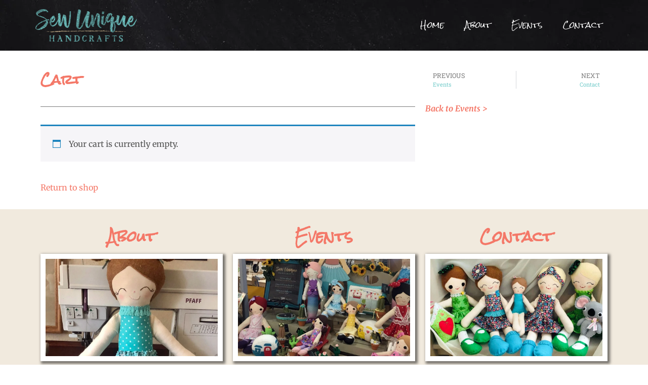

--- FILE ---
content_type: text/css
request_url: https://sewuniquehandcrafts.com/wp-content/uploads/elementor/css/post-9.css?ver=1766726388
body_size: 290
content:
.elementor-kit-9{--e-global-color-primary:#F47868;--e-global-color-secondary:#54595F;--e-global-color-text:#7A7A7A;--e-global-color-accent:#74CBCA;--e-global-color-4ae3420:#FFF;--e-global-color-165252e1:#020101;--e-global-color-6ae28b0b:#D1B991;--e-global-typography-primary-font-family:"Roboto";--e-global-typography-primary-font-weight:600;--e-global-typography-secondary-font-family:"Roboto Slab";--e-global-typography-secondary-font-weight:400;--e-global-typography-text-font-family:"Roboto";--e-global-typography-text-font-weight:400;--e-global-typography-accent-font-family:"Roboto";--e-global-typography-accent-font-weight:500;color:#7A7A7A;font-family:"Merriweather", Sans-serif;}.elementor-kit-9 e-page-transition{background-color:#FFBC7D;}.elementor-kit-9 a{color:#F47868;}.elementor-kit-9 a:hover{color:#74CBCA;}.elementor-kit-9 h1{color:#F47868;font-family:"Rock Salt", Sans-serif;}.elementor-kit-9 h2{color:#F47868;font-family:"Rock Salt", Sans-serif;}.elementor-section.elementor-section-boxed > .elementor-container{max-width:1140px;}.e-con{--container-max-width:1140px;}.elementor-widget:not(:last-child){margin-block-end:20px;}.elementor-element{--widgets-spacing:20px 20px;--widgets-spacing-row:20px;--widgets-spacing-column:20px;}{}h1.entry-title{display:var(--page-title-display);}@media(max-width:1024px){.elementor-kit-9{font-size:16px;}.elementor-kit-9 h1{font-size:36px;}.elementor-section.elementor-section-boxed > .elementor-container{max-width:1024px;}.e-con{--container-max-width:1024px;}}@media(max-width:767px){.elementor-section.elementor-section-boxed > .elementor-container{max-width:767px;}.e-con{--container-max-width:767px;}}

--- FILE ---
content_type: text/css
request_url: https://sewuniquehandcrafts.com/wp-content/uploads/elementor/css/post-8.css?ver=1766726388
body_size: 951
content:
.elementor-8 .elementor-element.elementor-element-2b4020e7 > .elementor-container > .elementor-column > .elementor-widget-wrap{align-content:center;align-items:center;}.elementor-8 .elementor-element.elementor-element-2b4020e7:not(.elementor-motion-effects-element-type-background), .elementor-8 .elementor-element.elementor-element-2b4020e7 > .elementor-motion-effects-container > .elementor-motion-effects-layer{background-color:#000000;background-image:url("https://sewuniquehandcrafts.com/wp-content/uploads/2020/06/Chalkboard-BG-Dark-Tile-scaled-1.jpg");}.elementor-8 .elementor-element.elementor-element-2b4020e7 > .elementor-container{min-height:100px;}.elementor-8 .elementor-element.elementor-element-2b4020e7{transition:background 0.3s, border 0.3s, border-radius 0.3s, box-shadow 0.3s;}.elementor-8 .elementor-element.elementor-element-2b4020e7 > .elementor-background-overlay{transition:background 0.3s, border-radius 0.3s, opacity 0.3s;}.elementor-widget-theme-site-logo .widget-image-caption{color:var( --e-global-color-text );font-family:var( --e-global-typography-text-font-family ), Sans-serif;font-weight:var( --e-global-typography-text-font-weight );}.elementor-8 .elementor-element.elementor-element-6d293b1{text-align:left;}.elementor-8 .elementor-element.elementor-element-6d293b1 img{width:200px;}.elementor-widget-nav-menu .elementor-nav-menu .elementor-item{font-family:var( --e-global-typography-primary-font-family ), Sans-serif;font-weight:var( --e-global-typography-primary-font-weight );}.elementor-widget-nav-menu .elementor-nav-menu--main .elementor-item{color:var( --e-global-color-text );fill:var( --e-global-color-text );}.elementor-widget-nav-menu .elementor-nav-menu--main .elementor-item:hover,
					.elementor-widget-nav-menu .elementor-nav-menu--main .elementor-item.elementor-item-active,
					.elementor-widget-nav-menu .elementor-nav-menu--main .elementor-item.highlighted,
					.elementor-widget-nav-menu .elementor-nav-menu--main .elementor-item:focus{color:var( --e-global-color-accent );fill:var( --e-global-color-accent );}.elementor-widget-nav-menu .elementor-nav-menu--main:not(.e--pointer-framed) .elementor-item:before,
					.elementor-widget-nav-menu .elementor-nav-menu--main:not(.e--pointer-framed) .elementor-item:after{background-color:var( --e-global-color-accent );}.elementor-widget-nav-menu .e--pointer-framed .elementor-item:before,
					.elementor-widget-nav-menu .e--pointer-framed .elementor-item:after{border-color:var( --e-global-color-accent );}.elementor-widget-nav-menu{--e-nav-menu-divider-color:var( --e-global-color-text );}.elementor-widget-nav-menu .elementor-nav-menu--dropdown .elementor-item, .elementor-widget-nav-menu .elementor-nav-menu--dropdown  .elementor-sub-item{font-family:var( --e-global-typography-accent-font-family ), Sans-serif;font-weight:var( --e-global-typography-accent-font-weight );}.elementor-8 .elementor-element.elementor-element-1924e06e .elementor-menu-toggle{margin-left:auto;border-width:0px;border-radius:0px;}.elementor-8 .elementor-element.elementor-element-1924e06e .elementor-nav-menu .elementor-item{font-family:"Rock Salt", Sans-serif;font-size:15px;font-weight:500;}.elementor-8 .elementor-element.elementor-element-1924e06e .elementor-nav-menu--main .elementor-item{color:#ffffff;fill:#ffffff;padding-top:40px;padding-bottom:40px;}.elementor-8 .elementor-element.elementor-element-1924e06e .elementor-nav-menu--main .elementor-item:hover,
					.elementor-8 .elementor-element.elementor-element-1924e06e .elementor-nav-menu--main .elementor-item.elementor-item-active,
					.elementor-8 .elementor-element.elementor-element-1924e06e .elementor-nav-menu--main .elementor-item.highlighted,
					.elementor-8 .elementor-element.elementor-element-1924e06e .elementor-nav-menu--main .elementor-item:focus{color:#D1B991;fill:#D1B991;}.elementor-8 .elementor-element.elementor-element-1924e06e .elementor-nav-menu--main:not(.e--pointer-framed) .elementor-item:before,
					.elementor-8 .elementor-element.elementor-element-1924e06e .elementor-nav-menu--main:not(.e--pointer-framed) .elementor-item:after{background-color:#D1B991;}.elementor-8 .elementor-element.elementor-element-1924e06e .e--pointer-framed .elementor-item:before,
					.elementor-8 .elementor-element.elementor-element-1924e06e .e--pointer-framed .elementor-item:after{border-color:#D1B991;}.elementor-8 .elementor-element.elementor-element-1924e06e .e--pointer-framed .elementor-item:before{border-width:5px;}.elementor-8 .elementor-element.elementor-element-1924e06e .e--pointer-framed.e--animation-draw .elementor-item:before{border-width:0 0 5px 5px;}.elementor-8 .elementor-element.elementor-element-1924e06e .e--pointer-framed.e--animation-draw .elementor-item:after{border-width:5px 5px 0 0;}.elementor-8 .elementor-element.elementor-element-1924e06e .e--pointer-framed.e--animation-corners .elementor-item:before{border-width:5px 0 0 5px;}.elementor-8 .elementor-element.elementor-element-1924e06e .e--pointer-framed.e--animation-corners .elementor-item:after{border-width:0 5px 5px 0;}.elementor-8 .elementor-element.elementor-element-1924e06e .e--pointer-underline .elementor-item:after,
					 .elementor-8 .elementor-element.elementor-element-1924e06e .e--pointer-overline .elementor-item:before,
					 .elementor-8 .elementor-element.elementor-element-1924e06e .e--pointer-double-line .elementor-item:before,
					 .elementor-8 .elementor-element.elementor-element-1924e06e .e--pointer-double-line .elementor-item:after{height:5px;}.elementor-8 .elementor-element.elementor-element-1924e06e .elementor-nav-menu--dropdown a, .elementor-8 .elementor-element.elementor-element-1924e06e .elementor-menu-toggle{color:#74CBCA;fill:#74CBCA;}.elementor-8 .elementor-element.elementor-element-1924e06e .elementor-nav-menu--dropdown{background-color:#FFFFFF;}.elementor-8 .elementor-element.elementor-element-1924e06e .elementor-nav-menu--dropdown a:hover,
					.elementor-8 .elementor-element.elementor-element-1924e06e .elementor-nav-menu--dropdown a:focus,
					.elementor-8 .elementor-element.elementor-element-1924e06e .elementor-nav-menu--dropdown a.elementor-item-active,
					.elementor-8 .elementor-element.elementor-element-1924e06e .elementor-nav-menu--dropdown a.highlighted,
					.elementor-8 .elementor-element.elementor-element-1924e06e .elementor-menu-toggle:hover,
					.elementor-8 .elementor-element.elementor-element-1924e06e .elementor-menu-toggle:focus{color:#F47868;}.elementor-8 .elementor-element.elementor-element-1924e06e .elementor-nav-menu--dropdown a:hover,
					.elementor-8 .elementor-element.elementor-element-1924e06e .elementor-nav-menu--dropdown a:focus,
					.elementor-8 .elementor-element.elementor-element-1924e06e .elementor-nav-menu--dropdown a.elementor-item-active,
					.elementor-8 .elementor-element.elementor-element-1924e06e .elementor-nav-menu--dropdown a.highlighted{background-color:#ededed;}.elementor-8 .elementor-element.elementor-element-1924e06e .elementor-nav-menu--dropdown .elementor-item, .elementor-8 .elementor-element.elementor-element-1924e06e .elementor-nav-menu--dropdown  .elementor-sub-item{font-family:"Merriweather", Sans-serif;font-size:15px;}.elementor-8 .elementor-element.elementor-element-1924e06e div.elementor-menu-toggle{color:#ffffff;}.elementor-8 .elementor-element.elementor-element-1924e06e div.elementor-menu-toggle svg{fill:#ffffff;}.elementor-8 .elementor-element.elementor-element-1924e06e div.elementor-menu-toggle:hover, .elementor-8 .elementor-element.elementor-element-1924e06e div.elementor-menu-toggle:focus{color:#00ce1b;}.elementor-8 .elementor-element.elementor-element-1924e06e div.elementor-menu-toggle:hover svg, .elementor-8 .elementor-element.elementor-element-1924e06e div.elementor-menu-toggle:focus svg{fill:#00ce1b;}.elementor-8 .elementor-element.elementor-element-1924e06e{--nav-menu-icon-size:25px;}.elementor-theme-builder-content-area{height:400px;}.elementor-location-header:before, .elementor-location-footer:before{content:"";display:table;clear:both;}@media(max-width:1024px){.elementor-8 .elementor-element.elementor-element-2b4020e7{padding:30px 20px 30px 20px;}.elementor-8 .elementor-element.elementor-element-1924e06e .elementor-nav-menu--main > .elementor-nav-menu > li > .elementor-nav-menu--dropdown, .elementor-8 .elementor-element.elementor-element-1924e06e .elementor-nav-menu__container.elementor-nav-menu--dropdown{margin-top:45px !important;}}@media(max-width:767px){.elementor-8 .elementor-element.elementor-element-2b4020e7{padding:20px 20px 20px 20px;}.elementor-8 .elementor-element.elementor-element-4f94a91d{width:50%;}.elementor-8 .elementor-element.elementor-element-2e3d9585{width:50%;}.elementor-8 .elementor-element.elementor-element-1924e06e .elementor-nav-menu--main > .elementor-nav-menu > li > .elementor-nav-menu--dropdown, .elementor-8 .elementor-element.elementor-element-1924e06e .elementor-nav-menu__container.elementor-nav-menu--dropdown{margin-top:35px !important;}}

--- FILE ---
content_type: text/css
request_url: https://sewuniquehandcrafts.com/wp-content/uploads/elementor/css/post-17.css?ver=1766726388
body_size: 1828
content:
.elementor-17 .elementor-element.elementor-element-d914149:not(.elementor-motion-effects-element-type-background), .elementor-17 .elementor-element.elementor-element-d914149 > .elementor-motion-effects-container > .elementor-motion-effects-layer{background-color:rgba(209, 185, 145, 0.3);}.elementor-17 .elementor-element.elementor-element-d914149{transition:background 0.3s, border 0.3s, border-radius 0.3s, box-shadow 0.3s;margin-top:0px;margin-bottom:0px;padding:30px 0px 30px 0px;}.elementor-17 .elementor-element.elementor-element-d914149 > .elementor-background-overlay{transition:background 0.3s, border-radius 0.3s, opacity 0.3s;}.elementor-widget-heading .elementor-heading-title{font-family:var( --e-global-typography-primary-font-family ), Sans-serif;font-weight:var( --e-global-typography-primary-font-weight );color:var( --e-global-color-primary );}.elementor-17 .elementor-element.elementor-element-2d3e3c7{text-align:center;}.elementor-17 .elementor-element.elementor-element-2d3e3c7 .elementor-heading-title{font-family:"Rock Salt", Sans-serif;}.elementor-widget-image .widget-image-caption{color:var( --e-global-color-text );font-family:var( --e-global-typography-text-font-family ), Sans-serif;font-weight:var( --e-global-typography-text-font-weight );}.elementor-17 .elementor-element.elementor-element-1e3429f img{border-style:solid;border-width:10px 10px 10px 10px;border-color:#FFFFFF;box-shadow:3px 3px 5px 2px rgba(2, 1, 1, 0.52);}.elementor-widget-text-editor{font-family:var( --e-global-typography-text-font-family ), Sans-serif;font-weight:var( --e-global-typography-text-font-weight );color:var( --e-global-color-text );}.elementor-widget-text-editor.elementor-drop-cap-view-stacked .elementor-drop-cap{background-color:var( --e-global-color-primary );}.elementor-widget-text-editor.elementor-drop-cap-view-framed .elementor-drop-cap, .elementor-widget-text-editor.elementor-drop-cap-view-default .elementor-drop-cap{color:var( --e-global-color-primary );border-color:var( --e-global-color-primary );}.elementor-17 .elementor-element.elementor-element-93f00d4{text-align:center;font-family:"Merriweather", Sans-serif;line-height:2.4em;}.elementor-17 .elementor-element.elementor-element-488d7dd{text-align:center;}.elementor-17 .elementor-element.elementor-element-488d7dd .elementor-heading-title{font-family:"Rock Salt", Sans-serif;}.elementor-17 .elementor-element.elementor-element-7b37320 img{border-style:solid;border-width:10px 10px 10px 10px;border-color:#FFFFFF;box-shadow:3px 3px 5px 2px rgba(2, 1, 1, 0.52);}.elementor-17 .elementor-element.elementor-element-2412e62{text-align:center;font-family:"Merriweather", Sans-serif;line-height:2.4em;}.elementor-17 .elementor-element.elementor-element-5e76df0{text-align:center;}.elementor-17 .elementor-element.elementor-element-5e76df0 .elementor-heading-title{font-family:"Rock Salt", Sans-serif;}.elementor-17 .elementor-element.elementor-element-ba3f1a3 img{border-style:solid;border-width:10px 10px 10px 10px;border-color:#FFFFFF;box-shadow:3px 3px 5px 2px rgba(2, 1, 1, 0.52);}.elementor-17 .elementor-element.elementor-element-9d6e58f{text-align:center;font-family:"Merriweather", Sans-serif;line-height:2.4em;}.elementor-17 .elementor-element.elementor-element-38a2fb25 > .elementor-container > .elementor-column > .elementor-widget-wrap{align-content:center;align-items:center;}.elementor-17 .elementor-element.elementor-element-38a2fb25:not(.elementor-motion-effects-element-type-background), .elementor-17 .elementor-element.elementor-element-38a2fb25 > .elementor-motion-effects-container > .elementor-motion-effects-layer{background-color:#000000;background-image:url("https://sewuniquehandcrafts.com/wp-content/uploads/2020/06/Chalkboard-BG-Dark-Tile-scaled-1.jpg");background-repeat:no-repeat;background-size:cover;}.elementor-17 .elementor-element.elementor-element-38a2fb25{transition:background 0.3s, border 0.3s, border-radius 0.3s, box-shadow 0.3s;padding:100px 0px 0px 0px;}.elementor-17 .elementor-element.elementor-element-38a2fb25 > .elementor-background-overlay{transition:background 0.3s, border-radius 0.3s, opacity 0.3s;}.elementor-17 .elementor-element.elementor-element-311cc313 > .elementor-element-populated{padding:0% 25% 0% 25%;}.elementor-widget-theme-site-logo .widget-image-caption{color:var( --e-global-color-text );font-family:var( --e-global-typography-text-font-family ), Sans-serif;font-weight:var( --e-global-typography-text-font-weight );}.elementor-17 .elementor-element.elementor-element-ca34e05 img{width:200px;}.elementor-widget-search-form input[type="search"].elementor-search-form__input{font-family:var( --e-global-typography-text-font-family ), Sans-serif;font-weight:var( --e-global-typography-text-font-weight );}.elementor-widget-search-form .elementor-search-form__input,
					.elementor-widget-search-form .elementor-search-form__icon,
					.elementor-widget-search-form .elementor-lightbox .dialog-lightbox-close-button,
					.elementor-widget-search-form .elementor-lightbox .dialog-lightbox-close-button:hover,
					.elementor-widget-search-form.elementor-search-form--skin-full_screen input[type="search"].elementor-search-form__input{color:var( --e-global-color-text );fill:var( --e-global-color-text );}.elementor-widget-search-form .elementor-search-form__submit{font-family:var( --e-global-typography-text-font-family ), Sans-serif;font-weight:var( --e-global-typography-text-font-weight );background-color:var( --e-global-color-secondary );}.elementor-17 .elementor-element.elementor-element-6759382 > .elementor-widget-container{margin:40px 0px 0px 0px;}.elementor-17 .elementor-element.elementor-element-6759382 .elementor-search-form__container{min-height:32px;}.elementor-17 .elementor-element.elementor-element-6759382 .elementor-search-form__submit{min-width:32px;}body:not(.rtl) .elementor-17 .elementor-element.elementor-element-6759382 .elementor-search-form__icon{padding-left:calc(32px / 3);}body.rtl .elementor-17 .elementor-element.elementor-element-6759382 .elementor-search-form__icon{padding-right:calc(32px / 3);}.elementor-17 .elementor-element.elementor-element-6759382 .elementor-search-form__input, .elementor-17 .elementor-element.elementor-element-6759382.elementor-search-form--button-type-text .elementor-search-form__submit{padding-left:calc(32px / 3);padding-right:calc(32px / 3);}.elementor-17 .elementor-element.elementor-element-6759382:not(.elementor-search-form--skin-full_screen) .elementor-search-form__container{border-radius:3px;}.elementor-17 .elementor-element.elementor-element-6759382.elementor-search-form--skin-full_screen input[type="search"].elementor-search-form__input{border-radius:3px;}.elementor-widget-nav-menu .elementor-nav-menu .elementor-item{font-family:var( --e-global-typography-primary-font-family ), Sans-serif;font-weight:var( --e-global-typography-primary-font-weight );}.elementor-widget-nav-menu .elementor-nav-menu--main .elementor-item{color:var( --e-global-color-text );fill:var( --e-global-color-text );}.elementor-widget-nav-menu .elementor-nav-menu--main .elementor-item:hover,
					.elementor-widget-nav-menu .elementor-nav-menu--main .elementor-item.elementor-item-active,
					.elementor-widget-nav-menu .elementor-nav-menu--main .elementor-item.highlighted,
					.elementor-widget-nav-menu .elementor-nav-menu--main .elementor-item:focus{color:var( --e-global-color-accent );fill:var( --e-global-color-accent );}.elementor-widget-nav-menu .elementor-nav-menu--main:not(.e--pointer-framed) .elementor-item:before,
					.elementor-widget-nav-menu .elementor-nav-menu--main:not(.e--pointer-framed) .elementor-item:after{background-color:var( --e-global-color-accent );}.elementor-widget-nav-menu .e--pointer-framed .elementor-item:before,
					.elementor-widget-nav-menu .e--pointer-framed .elementor-item:after{border-color:var( --e-global-color-accent );}.elementor-widget-nav-menu{--e-nav-menu-divider-color:var( --e-global-color-text );}.elementor-widget-nav-menu .elementor-nav-menu--dropdown .elementor-item, .elementor-widget-nav-menu .elementor-nav-menu--dropdown  .elementor-sub-item{font-family:var( --e-global-typography-accent-font-family ), Sans-serif;font-weight:var( --e-global-typography-accent-font-weight );}.elementor-17 .elementor-element.elementor-element-f12ef60 .elementor-menu-toggle{margin-left:auto;border-width:0px;border-radius:0px;}.elementor-17 .elementor-element.elementor-element-f12ef60 .elementor-nav-menu .elementor-item{font-family:"Rock Salt", Sans-serif;font-size:15px;font-weight:500;}.elementor-17 .elementor-element.elementor-element-f12ef60 .elementor-nav-menu--main .elementor-item{color:#ffffff;fill:#ffffff;padding-top:40px;padding-bottom:40px;}.elementor-17 .elementor-element.elementor-element-f12ef60 .elementor-nav-menu--main .elementor-item:hover,
					.elementor-17 .elementor-element.elementor-element-f12ef60 .elementor-nav-menu--main .elementor-item.elementor-item-active,
					.elementor-17 .elementor-element.elementor-element-f12ef60 .elementor-nav-menu--main .elementor-item.highlighted,
					.elementor-17 .elementor-element.elementor-element-f12ef60 .elementor-nav-menu--main .elementor-item:focus{color:#D1B991;fill:#D1B991;}.elementor-17 .elementor-element.elementor-element-f12ef60 .elementor-nav-menu--main:not(.e--pointer-framed) .elementor-item:before,
					.elementor-17 .elementor-element.elementor-element-f12ef60 .elementor-nav-menu--main:not(.e--pointer-framed) .elementor-item:after{background-color:#D1B991;}.elementor-17 .elementor-element.elementor-element-f12ef60 .e--pointer-framed .elementor-item:before,
					.elementor-17 .elementor-element.elementor-element-f12ef60 .e--pointer-framed .elementor-item:after{border-color:#D1B991;}.elementor-17 .elementor-element.elementor-element-f12ef60 .e--pointer-framed .elementor-item:before{border-width:5px;}.elementor-17 .elementor-element.elementor-element-f12ef60 .e--pointer-framed.e--animation-draw .elementor-item:before{border-width:0 0 5px 5px;}.elementor-17 .elementor-element.elementor-element-f12ef60 .e--pointer-framed.e--animation-draw .elementor-item:after{border-width:5px 5px 0 0;}.elementor-17 .elementor-element.elementor-element-f12ef60 .e--pointer-framed.e--animation-corners .elementor-item:before{border-width:5px 0 0 5px;}.elementor-17 .elementor-element.elementor-element-f12ef60 .e--pointer-framed.e--animation-corners .elementor-item:after{border-width:0 5px 5px 0;}.elementor-17 .elementor-element.elementor-element-f12ef60 .e--pointer-underline .elementor-item:after,
					 .elementor-17 .elementor-element.elementor-element-f12ef60 .e--pointer-overline .elementor-item:before,
					 .elementor-17 .elementor-element.elementor-element-f12ef60 .e--pointer-double-line .elementor-item:before,
					 .elementor-17 .elementor-element.elementor-element-f12ef60 .e--pointer-double-line .elementor-item:after{height:5px;}.elementor-17 .elementor-element.elementor-element-f12ef60 .elementor-nav-menu--dropdown a, .elementor-17 .elementor-element.elementor-element-f12ef60 .elementor-menu-toggle{color:#74CBCA;fill:#74CBCA;}.elementor-17 .elementor-element.elementor-element-f12ef60 .elementor-nav-menu--dropdown{background-color:#FFFFFF;}.elementor-17 .elementor-element.elementor-element-f12ef60 .elementor-nav-menu--dropdown a:hover,
					.elementor-17 .elementor-element.elementor-element-f12ef60 .elementor-nav-menu--dropdown a:focus,
					.elementor-17 .elementor-element.elementor-element-f12ef60 .elementor-nav-menu--dropdown a.elementor-item-active,
					.elementor-17 .elementor-element.elementor-element-f12ef60 .elementor-nav-menu--dropdown a.highlighted,
					.elementor-17 .elementor-element.elementor-element-f12ef60 .elementor-menu-toggle:hover,
					.elementor-17 .elementor-element.elementor-element-f12ef60 .elementor-menu-toggle:focus{color:#F47868;}.elementor-17 .elementor-element.elementor-element-f12ef60 .elementor-nav-menu--dropdown a:hover,
					.elementor-17 .elementor-element.elementor-element-f12ef60 .elementor-nav-menu--dropdown a:focus,
					.elementor-17 .elementor-element.elementor-element-f12ef60 .elementor-nav-menu--dropdown a.elementor-item-active,
					.elementor-17 .elementor-element.elementor-element-f12ef60 .elementor-nav-menu--dropdown a.highlighted{background-color:#ededed;}.elementor-17 .elementor-element.elementor-element-f12ef60 .elementor-nav-menu--dropdown .elementor-item, .elementor-17 .elementor-element.elementor-element-f12ef60 .elementor-nav-menu--dropdown  .elementor-sub-item{font-family:"Merriweather", Sans-serif;font-size:15px;}.elementor-17 .elementor-element.elementor-element-f12ef60 div.elementor-menu-toggle{color:#ffffff;}.elementor-17 .elementor-element.elementor-element-f12ef60 div.elementor-menu-toggle svg{fill:#ffffff;}.elementor-17 .elementor-element.elementor-element-f12ef60 div.elementor-menu-toggle:hover, .elementor-17 .elementor-element.elementor-element-f12ef60 div.elementor-menu-toggle:focus{color:#00ce1b;}.elementor-17 .elementor-element.elementor-element-f12ef60 div.elementor-menu-toggle:hover svg, .elementor-17 .elementor-element.elementor-element-f12ef60 div.elementor-menu-toggle:focus svg{fill:#00ce1b;}.elementor-17 .elementor-element.elementor-element-f12ef60{--nav-menu-icon-size:25px;}.elementor-17 .elementor-element.elementor-element-2b5a07af > .elementor-container > .elementor-column > .elementor-widget-wrap{align-content:center;align-items:center;}.elementor-17 .elementor-element.elementor-element-2b5a07af:not(.elementor-motion-effects-element-type-background), .elementor-17 .elementor-element.elementor-element-2b5a07af > .elementor-motion-effects-container > .elementor-motion-effects-layer{background-color:#2b2b2b;background-image:url("https://sewuniquehandcrafts.com/wp-content/uploads/2020/06/Chalkboard-BG-Dark-Tile-scaled-1.jpg");background-position:center center;background-repeat:no-repeat;background-size:cover;}.elementor-17 .elementor-element.elementor-element-2b5a07af > .elementor-background-overlay{background-color:#000000;opacity:0.5;mix-blend-mode:multiply;transition:background 0.3s, border-radius 0.3s, opacity 0.3s;}.elementor-17 .elementor-element.elementor-element-2b5a07af{transition:background 0.3s, border 0.3s, border-radius 0.3s, box-shadow 0.3s;padding:50px 0px 50px 0px;}.elementor-17 .elementor-element.elementor-element-647f2270 > .elementor-widget-container{padding:15px 0px 0px 0px;}.elementor-17 .elementor-element.elementor-element-647f2270{text-align:center;}.elementor-17 .elementor-element.elementor-element-647f2270 .elementor-heading-title{font-size:15px;font-weight:300;color:rgba(255,255,255,0.39);}.elementor-17 .elementor-element.elementor-element-239faa1 .elementor-repeater-item-993ef04.elementor-social-icon i{color:#74CBCA;}.elementor-17 .elementor-element.elementor-element-239faa1 .elementor-repeater-item-993ef04.elementor-social-icon svg{fill:#74CBCA;}.elementor-17 .elementor-element.elementor-element-239faa1 .elementor-repeater-item-e3ffc2f.elementor-social-icon i{color:#74CBCA;}.elementor-17 .elementor-element.elementor-element-239faa1 .elementor-repeater-item-e3ffc2f.elementor-social-icon svg{fill:#74CBCA;}.elementor-17 .elementor-element.elementor-element-239faa1{--grid-template-columns:repeat(0, auto);--icon-size:30px;--grid-column-gap:22px;--grid-row-gap:0px;}.elementor-17 .elementor-element.elementor-element-239faa1 .elementor-widget-container{text-align:center;}.elementor-17 .elementor-element.elementor-element-239faa1 .elementor-social-icon{background-color:rgba(255,255,255,0);--icon-padding:0em;}.elementor-17 .elementor-element.elementor-element-239faa1 .elementor-social-icon i{color:rgba(255,255,255,0.32);}.elementor-17 .elementor-element.elementor-element-239faa1 .elementor-social-icon svg{fill:rgba(255,255,255,0.32);}.elementor-17 .elementor-element.elementor-element-239faa1 .elementor-social-icon:hover{background-color:rgba(255,255,255,0);}.elementor-17 .elementor-element.elementor-element-239faa1 .elementor-social-icon:hover i{color:#F47868;}.elementor-17 .elementor-element.elementor-element-239faa1 .elementor-social-icon:hover svg{fill:#F47868;}.elementor-theme-builder-content-area{height:400px;}.elementor-location-header:before, .elementor-location-footer:before{content:"";display:table;clear:both;}@media(max-width:1024px){.elementor-17 .elementor-element.elementor-element-38a2fb25{padding:50px 25px 50px 25px;}.elementor-17 .elementor-element.elementor-element-311cc313 > .elementor-element-populated{padding:0px 100px 0px 100px;}.elementor-17 .elementor-element.elementor-element-f12ef60 .elementor-nav-menu--main > .elementor-nav-menu > li > .elementor-nav-menu--dropdown, .elementor-17 .elementor-element.elementor-element-f12ef60 .elementor-nav-menu__container.elementor-nav-menu--dropdown{margin-top:45px !important;}.elementor-17 .elementor-element.elementor-element-2b5a07af{padding:30px 25px 30px 25px;}}@media(max-width:767px){.elementor-17 .elementor-element.elementor-element-38a2fb25{padding:50px 20px 50px 20px;}.elementor-17 .elementor-element.elementor-element-311cc313 > .elementor-element-populated{padding:0px 0px 0px 0px;}.elementor-17 .elementor-element.elementor-element-f12ef60 .elementor-nav-menu--main > .elementor-nav-menu > li > .elementor-nav-menu--dropdown, .elementor-17 .elementor-element.elementor-element-f12ef60 .elementor-nav-menu__container.elementor-nav-menu--dropdown{margin-top:35px !important;}.elementor-17 .elementor-element.elementor-element-2b5a07af{padding:30px 20px 30px 20px;}.elementor-17 .elementor-element.elementor-element-647f2270 .elementor-heading-title{line-height:25px;}}

--- FILE ---
content_type: text/css
request_url: https://sewuniquehandcrafts.com/wp-content/uploads/elementor/css/post-192.css?ver=1766727467
body_size: 476
content:
.elementor-192 .elementor-element.elementor-element-53ba1ec{margin-top:030px;margin-bottom:0px;}.elementor-widget-theme-post-title .elementor-heading-title{font-family:var( --e-global-typography-primary-font-family ), Sans-serif;font-weight:var( --e-global-typography-primary-font-weight );color:var( --e-global-color-primary );}.elementor-192 .elementor-element.elementor-element-ae263ef > .elementor-widget-container{margin:0px 0px 0px 0px;}.elementor-192 .elementor-element.elementor-element-ae263ef{text-align:left;}.elementor-192 .elementor-element.elementor-element-ae263ef .elementor-heading-title{font-family:"Rock Salt", Sans-serif;font-size:25px;line-height:1.4em;}.elementor-widget-divider{--divider-color:var( --e-global-color-secondary );}.elementor-widget-divider .elementor-divider__text{color:var( --e-global-color-secondary );font-family:var( --e-global-typography-secondary-font-family ), Sans-serif;font-weight:var( --e-global-typography-secondary-font-weight );}.elementor-widget-divider.elementor-view-stacked .elementor-icon{background-color:var( --e-global-color-secondary );}.elementor-widget-divider.elementor-view-framed .elementor-icon, .elementor-widget-divider.elementor-view-default .elementor-icon{color:var( --e-global-color-secondary );border-color:var( --e-global-color-secondary );}.elementor-widget-divider.elementor-view-framed .elementor-icon, .elementor-widget-divider.elementor-view-default .elementor-icon svg{fill:var( --e-global-color-secondary );}.elementor-192 .elementor-element.elementor-element-a5d666a{--divider-border-style:solid;--divider-color:var( --e-global-color-text );--divider-border-width:1px;}.elementor-192 .elementor-element.elementor-element-a5d666a .elementor-divider-separator{width:100%;}.elementor-192 .elementor-element.elementor-element-a5d666a .elementor-divider{padding-block-start:15px;padding-block-end:15px;}.elementor-widget-theme-post-content{color:var( --e-global-color-text );font-family:var( --e-global-typography-text-font-family ), Sans-serif;font-weight:var( --e-global-typography-text-font-weight );}.elementor-192 .elementor-element.elementor-element-16452bc{text-align:left;font-family:"Merriweather", Sans-serif;line-height:2.4em;}.elementor-widget-post-navigation span.post-navigation__prev--label{color:var( --e-global-color-text );}.elementor-widget-post-navigation span.post-navigation__next--label{color:var( --e-global-color-text );}.elementor-widget-post-navigation span.post-navigation__prev--label, .elementor-widget-post-navigation span.post-navigation__next--label{font-family:var( --e-global-typography-secondary-font-family ), Sans-serif;font-weight:var( --e-global-typography-secondary-font-weight );}.elementor-widget-post-navigation span.post-navigation__prev--title, .elementor-widget-post-navigation span.post-navigation__next--title{color:var( --e-global-color-secondary );font-family:var( --e-global-typography-secondary-font-family ), Sans-serif;font-weight:var( --e-global-typography-secondary-font-weight );}.elementor-192 .elementor-element.elementor-element-4c83892 span.post-navigation__prev--title, .elementor-192 .elementor-element.elementor-element-4c83892 span.post-navigation__next--title{color:var( --e-global-color-accent );}.elementor-widget-theme-post-featured-image .widget-image-caption{color:var( --e-global-color-text );font-family:var( --e-global-typography-text-font-family ), Sans-serif;font-weight:var( --e-global-typography-text-font-weight );}.elementor-192 .elementor-element.elementor-element-8918ce8{text-align:left;}.elementor-widget-text-editor{font-family:var( --e-global-typography-text-font-family ), Sans-serif;font-weight:var( --e-global-typography-text-font-weight );color:var( --e-global-color-text );}.elementor-widget-text-editor.elementor-drop-cap-view-stacked .elementor-drop-cap{background-color:var( --e-global-color-primary );}.elementor-widget-text-editor.elementor-drop-cap-view-framed .elementor-drop-cap, .elementor-widget-text-editor.elementor-drop-cap-view-default .elementor-drop-cap{color:var( --e-global-color-primary );border-color:var( --e-global-color-primary );}.elementor-192 .elementor-element.elementor-element-9b367b0{text-align:left;font-family:"Merriweather", Sans-serif;line-height:2.4em;}@media(max-width:1024px){.elementor-192 .elementor-element.elementor-element-ae263ef .elementor-heading-title{line-height:1.3em;}}@media(max-width:767px){.elementor-192 .elementor-element.elementor-element-ae263ef .elementor-heading-title{font-size:26px;}}